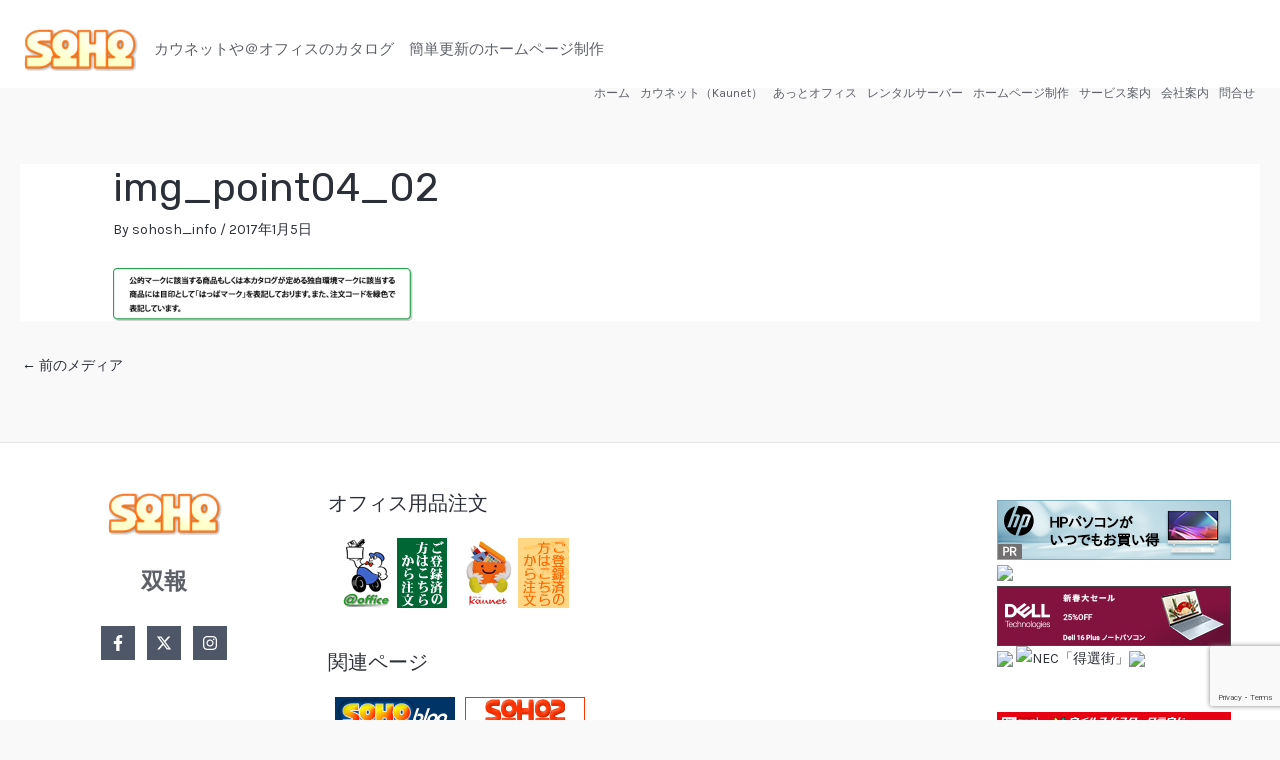

--- FILE ---
content_type: text/html; charset=utf-8
request_url: https://www.google.com/recaptcha/api2/anchor?ar=1&k=6LdxiMcpAAAAAJaHfes6BbXYu1H9VLzddzaKf_o2&co=aHR0cHM6Ly93d3cuc29ob3NoYXJpbmcuY29tOjQ0Mw..&hl=en&v=PoyoqOPhxBO7pBk68S4YbpHZ&size=invisible&anchor-ms=20000&execute-ms=30000&cb=m6dg3kby9tih
body_size: 48456
content:
<!DOCTYPE HTML><html dir="ltr" lang="en"><head><meta http-equiv="Content-Type" content="text/html; charset=UTF-8">
<meta http-equiv="X-UA-Compatible" content="IE=edge">
<title>reCAPTCHA</title>
<style type="text/css">
/* cyrillic-ext */
@font-face {
  font-family: 'Roboto';
  font-style: normal;
  font-weight: 400;
  font-stretch: 100%;
  src: url(//fonts.gstatic.com/s/roboto/v48/KFO7CnqEu92Fr1ME7kSn66aGLdTylUAMa3GUBHMdazTgWw.woff2) format('woff2');
  unicode-range: U+0460-052F, U+1C80-1C8A, U+20B4, U+2DE0-2DFF, U+A640-A69F, U+FE2E-FE2F;
}
/* cyrillic */
@font-face {
  font-family: 'Roboto';
  font-style: normal;
  font-weight: 400;
  font-stretch: 100%;
  src: url(//fonts.gstatic.com/s/roboto/v48/KFO7CnqEu92Fr1ME7kSn66aGLdTylUAMa3iUBHMdazTgWw.woff2) format('woff2');
  unicode-range: U+0301, U+0400-045F, U+0490-0491, U+04B0-04B1, U+2116;
}
/* greek-ext */
@font-face {
  font-family: 'Roboto';
  font-style: normal;
  font-weight: 400;
  font-stretch: 100%;
  src: url(//fonts.gstatic.com/s/roboto/v48/KFO7CnqEu92Fr1ME7kSn66aGLdTylUAMa3CUBHMdazTgWw.woff2) format('woff2');
  unicode-range: U+1F00-1FFF;
}
/* greek */
@font-face {
  font-family: 'Roboto';
  font-style: normal;
  font-weight: 400;
  font-stretch: 100%;
  src: url(//fonts.gstatic.com/s/roboto/v48/KFO7CnqEu92Fr1ME7kSn66aGLdTylUAMa3-UBHMdazTgWw.woff2) format('woff2');
  unicode-range: U+0370-0377, U+037A-037F, U+0384-038A, U+038C, U+038E-03A1, U+03A3-03FF;
}
/* math */
@font-face {
  font-family: 'Roboto';
  font-style: normal;
  font-weight: 400;
  font-stretch: 100%;
  src: url(//fonts.gstatic.com/s/roboto/v48/KFO7CnqEu92Fr1ME7kSn66aGLdTylUAMawCUBHMdazTgWw.woff2) format('woff2');
  unicode-range: U+0302-0303, U+0305, U+0307-0308, U+0310, U+0312, U+0315, U+031A, U+0326-0327, U+032C, U+032F-0330, U+0332-0333, U+0338, U+033A, U+0346, U+034D, U+0391-03A1, U+03A3-03A9, U+03B1-03C9, U+03D1, U+03D5-03D6, U+03F0-03F1, U+03F4-03F5, U+2016-2017, U+2034-2038, U+203C, U+2040, U+2043, U+2047, U+2050, U+2057, U+205F, U+2070-2071, U+2074-208E, U+2090-209C, U+20D0-20DC, U+20E1, U+20E5-20EF, U+2100-2112, U+2114-2115, U+2117-2121, U+2123-214F, U+2190, U+2192, U+2194-21AE, U+21B0-21E5, U+21F1-21F2, U+21F4-2211, U+2213-2214, U+2216-22FF, U+2308-230B, U+2310, U+2319, U+231C-2321, U+2336-237A, U+237C, U+2395, U+239B-23B7, U+23D0, U+23DC-23E1, U+2474-2475, U+25AF, U+25B3, U+25B7, U+25BD, U+25C1, U+25CA, U+25CC, U+25FB, U+266D-266F, U+27C0-27FF, U+2900-2AFF, U+2B0E-2B11, U+2B30-2B4C, U+2BFE, U+3030, U+FF5B, U+FF5D, U+1D400-1D7FF, U+1EE00-1EEFF;
}
/* symbols */
@font-face {
  font-family: 'Roboto';
  font-style: normal;
  font-weight: 400;
  font-stretch: 100%;
  src: url(//fonts.gstatic.com/s/roboto/v48/KFO7CnqEu92Fr1ME7kSn66aGLdTylUAMaxKUBHMdazTgWw.woff2) format('woff2');
  unicode-range: U+0001-000C, U+000E-001F, U+007F-009F, U+20DD-20E0, U+20E2-20E4, U+2150-218F, U+2190, U+2192, U+2194-2199, U+21AF, U+21E6-21F0, U+21F3, U+2218-2219, U+2299, U+22C4-22C6, U+2300-243F, U+2440-244A, U+2460-24FF, U+25A0-27BF, U+2800-28FF, U+2921-2922, U+2981, U+29BF, U+29EB, U+2B00-2BFF, U+4DC0-4DFF, U+FFF9-FFFB, U+10140-1018E, U+10190-1019C, U+101A0, U+101D0-101FD, U+102E0-102FB, U+10E60-10E7E, U+1D2C0-1D2D3, U+1D2E0-1D37F, U+1F000-1F0FF, U+1F100-1F1AD, U+1F1E6-1F1FF, U+1F30D-1F30F, U+1F315, U+1F31C, U+1F31E, U+1F320-1F32C, U+1F336, U+1F378, U+1F37D, U+1F382, U+1F393-1F39F, U+1F3A7-1F3A8, U+1F3AC-1F3AF, U+1F3C2, U+1F3C4-1F3C6, U+1F3CA-1F3CE, U+1F3D4-1F3E0, U+1F3ED, U+1F3F1-1F3F3, U+1F3F5-1F3F7, U+1F408, U+1F415, U+1F41F, U+1F426, U+1F43F, U+1F441-1F442, U+1F444, U+1F446-1F449, U+1F44C-1F44E, U+1F453, U+1F46A, U+1F47D, U+1F4A3, U+1F4B0, U+1F4B3, U+1F4B9, U+1F4BB, U+1F4BF, U+1F4C8-1F4CB, U+1F4D6, U+1F4DA, U+1F4DF, U+1F4E3-1F4E6, U+1F4EA-1F4ED, U+1F4F7, U+1F4F9-1F4FB, U+1F4FD-1F4FE, U+1F503, U+1F507-1F50B, U+1F50D, U+1F512-1F513, U+1F53E-1F54A, U+1F54F-1F5FA, U+1F610, U+1F650-1F67F, U+1F687, U+1F68D, U+1F691, U+1F694, U+1F698, U+1F6AD, U+1F6B2, U+1F6B9-1F6BA, U+1F6BC, U+1F6C6-1F6CF, U+1F6D3-1F6D7, U+1F6E0-1F6EA, U+1F6F0-1F6F3, U+1F6F7-1F6FC, U+1F700-1F7FF, U+1F800-1F80B, U+1F810-1F847, U+1F850-1F859, U+1F860-1F887, U+1F890-1F8AD, U+1F8B0-1F8BB, U+1F8C0-1F8C1, U+1F900-1F90B, U+1F93B, U+1F946, U+1F984, U+1F996, U+1F9E9, U+1FA00-1FA6F, U+1FA70-1FA7C, U+1FA80-1FA89, U+1FA8F-1FAC6, U+1FACE-1FADC, U+1FADF-1FAE9, U+1FAF0-1FAF8, U+1FB00-1FBFF;
}
/* vietnamese */
@font-face {
  font-family: 'Roboto';
  font-style: normal;
  font-weight: 400;
  font-stretch: 100%;
  src: url(//fonts.gstatic.com/s/roboto/v48/KFO7CnqEu92Fr1ME7kSn66aGLdTylUAMa3OUBHMdazTgWw.woff2) format('woff2');
  unicode-range: U+0102-0103, U+0110-0111, U+0128-0129, U+0168-0169, U+01A0-01A1, U+01AF-01B0, U+0300-0301, U+0303-0304, U+0308-0309, U+0323, U+0329, U+1EA0-1EF9, U+20AB;
}
/* latin-ext */
@font-face {
  font-family: 'Roboto';
  font-style: normal;
  font-weight: 400;
  font-stretch: 100%;
  src: url(//fonts.gstatic.com/s/roboto/v48/KFO7CnqEu92Fr1ME7kSn66aGLdTylUAMa3KUBHMdazTgWw.woff2) format('woff2');
  unicode-range: U+0100-02BA, U+02BD-02C5, U+02C7-02CC, U+02CE-02D7, U+02DD-02FF, U+0304, U+0308, U+0329, U+1D00-1DBF, U+1E00-1E9F, U+1EF2-1EFF, U+2020, U+20A0-20AB, U+20AD-20C0, U+2113, U+2C60-2C7F, U+A720-A7FF;
}
/* latin */
@font-face {
  font-family: 'Roboto';
  font-style: normal;
  font-weight: 400;
  font-stretch: 100%;
  src: url(//fonts.gstatic.com/s/roboto/v48/KFO7CnqEu92Fr1ME7kSn66aGLdTylUAMa3yUBHMdazQ.woff2) format('woff2');
  unicode-range: U+0000-00FF, U+0131, U+0152-0153, U+02BB-02BC, U+02C6, U+02DA, U+02DC, U+0304, U+0308, U+0329, U+2000-206F, U+20AC, U+2122, U+2191, U+2193, U+2212, U+2215, U+FEFF, U+FFFD;
}
/* cyrillic-ext */
@font-face {
  font-family: 'Roboto';
  font-style: normal;
  font-weight: 500;
  font-stretch: 100%;
  src: url(//fonts.gstatic.com/s/roboto/v48/KFO7CnqEu92Fr1ME7kSn66aGLdTylUAMa3GUBHMdazTgWw.woff2) format('woff2');
  unicode-range: U+0460-052F, U+1C80-1C8A, U+20B4, U+2DE0-2DFF, U+A640-A69F, U+FE2E-FE2F;
}
/* cyrillic */
@font-face {
  font-family: 'Roboto';
  font-style: normal;
  font-weight: 500;
  font-stretch: 100%;
  src: url(//fonts.gstatic.com/s/roboto/v48/KFO7CnqEu92Fr1ME7kSn66aGLdTylUAMa3iUBHMdazTgWw.woff2) format('woff2');
  unicode-range: U+0301, U+0400-045F, U+0490-0491, U+04B0-04B1, U+2116;
}
/* greek-ext */
@font-face {
  font-family: 'Roboto';
  font-style: normal;
  font-weight: 500;
  font-stretch: 100%;
  src: url(//fonts.gstatic.com/s/roboto/v48/KFO7CnqEu92Fr1ME7kSn66aGLdTylUAMa3CUBHMdazTgWw.woff2) format('woff2');
  unicode-range: U+1F00-1FFF;
}
/* greek */
@font-face {
  font-family: 'Roboto';
  font-style: normal;
  font-weight: 500;
  font-stretch: 100%;
  src: url(//fonts.gstatic.com/s/roboto/v48/KFO7CnqEu92Fr1ME7kSn66aGLdTylUAMa3-UBHMdazTgWw.woff2) format('woff2');
  unicode-range: U+0370-0377, U+037A-037F, U+0384-038A, U+038C, U+038E-03A1, U+03A3-03FF;
}
/* math */
@font-face {
  font-family: 'Roboto';
  font-style: normal;
  font-weight: 500;
  font-stretch: 100%;
  src: url(//fonts.gstatic.com/s/roboto/v48/KFO7CnqEu92Fr1ME7kSn66aGLdTylUAMawCUBHMdazTgWw.woff2) format('woff2');
  unicode-range: U+0302-0303, U+0305, U+0307-0308, U+0310, U+0312, U+0315, U+031A, U+0326-0327, U+032C, U+032F-0330, U+0332-0333, U+0338, U+033A, U+0346, U+034D, U+0391-03A1, U+03A3-03A9, U+03B1-03C9, U+03D1, U+03D5-03D6, U+03F0-03F1, U+03F4-03F5, U+2016-2017, U+2034-2038, U+203C, U+2040, U+2043, U+2047, U+2050, U+2057, U+205F, U+2070-2071, U+2074-208E, U+2090-209C, U+20D0-20DC, U+20E1, U+20E5-20EF, U+2100-2112, U+2114-2115, U+2117-2121, U+2123-214F, U+2190, U+2192, U+2194-21AE, U+21B0-21E5, U+21F1-21F2, U+21F4-2211, U+2213-2214, U+2216-22FF, U+2308-230B, U+2310, U+2319, U+231C-2321, U+2336-237A, U+237C, U+2395, U+239B-23B7, U+23D0, U+23DC-23E1, U+2474-2475, U+25AF, U+25B3, U+25B7, U+25BD, U+25C1, U+25CA, U+25CC, U+25FB, U+266D-266F, U+27C0-27FF, U+2900-2AFF, U+2B0E-2B11, U+2B30-2B4C, U+2BFE, U+3030, U+FF5B, U+FF5D, U+1D400-1D7FF, U+1EE00-1EEFF;
}
/* symbols */
@font-face {
  font-family: 'Roboto';
  font-style: normal;
  font-weight: 500;
  font-stretch: 100%;
  src: url(//fonts.gstatic.com/s/roboto/v48/KFO7CnqEu92Fr1ME7kSn66aGLdTylUAMaxKUBHMdazTgWw.woff2) format('woff2');
  unicode-range: U+0001-000C, U+000E-001F, U+007F-009F, U+20DD-20E0, U+20E2-20E4, U+2150-218F, U+2190, U+2192, U+2194-2199, U+21AF, U+21E6-21F0, U+21F3, U+2218-2219, U+2299, U+22C4-22C6, U+2300-243F, U+2440-244A, U+2460-24FF, U+25A0-27BF, U+2800-28FF, U+2921-2922, U+2981, U+29BF, U+29EB, U+2B00-2BFF, U+4DC0-4DFF, U+FFF9-FFFB, U+10140-1018E, U+10190-1019C, U+101A0, U+101D0-101FD, U+102E0-102FB, U+10E60-10E7E, U+1D2C0-1D2D3, U+1D2E0-1D37F, U+1F000-1F0FF, U+1F100-1F1AD, U+1F1E6-1F1FF, U+1F30D-1F30F, U+1F315, U+1F31C, U+1F31E, U+1F320-1F32C, U+1F336, U+1F378, U+1F37D, U+1F382, U+1F393-1F39F, U+1F3A7-1F3A8, U+1F3AC-1F3AF, U+1F3C2, U+1F3C4-1F3C6, U+1F3CA-1F3CE, U+1F3D4-1F3E0, U+1F3ED, U+1F3F1-1F3F3, U+1F3F5-1F3F7, U+1F408, U+1F415, U+1F41F, U+1F426, U+1F43F, U+1F441-1F442, U+1F444, U+1F446-1F449, U+1F44C-1F44E, U+1F453, U+1F46A, U+1F47D, U+1F4A3, U+1F4B0, U+1F4B3, U+1F4B9, U+1F4BB, U+1F4BF, U+1F4C8-1F4CB, U+1F4D6, U+1F4DA, U+1F4DF, U+1F4E3-1F4E6, U+1F4EA-1F4ED, U+1F4F7, U+1F4F9-1F4FB, U+1F4FD-1F4FE, U+1F503, U+1F507-1F50B, U+1F50D, U+1F512-1F513, U+1F53E-1F54A, U+1F54F-1F5FA, U+1F610, U+1F650-1F67F, U+1F687, U+1F68D, U+1F691, U+1F694, U+1F698, U+1F6AD, U+1F6B2, U+1F6B9-1F6BA, U+1F6BC, U+1F6C6-1F6CF, U+1F6D3-1F6D7, U+1F6E0-1F6EA, U+1F6F0-1F6F3, U+1F6F7-1F6FC, U+1F700-1F7FF, U+1F800-1F80B, U+1F810-1F847, U+1F850-1F859, U+1F860-1F887, U+1F890-1F8AD, U+1F8B0-1F8BB, U+1F8C0-1F8C1, U+1F900-1F90B, U+1F93B, U+1F946, U+1F984, U+1F996, U+1F9E9, U+1FA00-1FA6F, U+1FA70-1FA7C, U+1FA80-1FA89, U+1FA8F-1FAC6, U+1FACE-1FADC, U+1FADF-1FAE9, U+1FAF0-1FAF8, U+1FB00-1FBFF;
}
/* vietnamese */
@font-face {
  font-family: 'Roboto';
  font-style: normal;
  font-weight: 500;
  font-stretch: 100%;
  src: url(//fonts.gstatic.com/s/roboto/v48/KFO7CnqEu92Fr1ME7kSn66aGLdTylUAMa3OUBHMdazTgWw.woff2) format('woff2');
  unicode-range: U+0102-0103, U+0110-0111, U+0128-0129, U+0168-0169, U+01A0-01A1, U+01AF-01B0, U+0300-0301, U+0303-0304, U+0308-0309, U+0323, U+0329, U+1EA0-1EF9, U+20AB;
}
/* latin-ext */
@font-face {
  font-family: 'Roboto';
  font-style: normal;
  font-weight: 500;
  font-stretch: 100%;
  src: url(//fonts.gstatic.com/s/roboto/v48/KFO7CnqEu92Fr1ME7kSn66aGLdTylUAMa3KUBHMdazTgWw.woff2) format('woff2');
  unicode-range: U+0100-02BA, U+02BD-02C5, U+02C7-02CC, U+02CE-02D7, U+02DD-02FF, U+0304, U+0308, U+0329, U+1D00-1DBF, U+1E00-1E9F, U+1EF2-1EFF, U+2020, U+20A0-20AB, U+20AD-20C0, U+2113, U+2C60-2C7F, U+A720-A7FF;
}
/* latin */
@font-face {
  font-family: 'Roboto';
  font-style: normal;
  font-weight: 500;
  font-stretch: 100%;
  src: url(//fonts.gstatic.com/s/roboto/v48/KFO7CnqEu92Fr1ME7kSn66aGLdTylUAMa3yUBHMdazQ.woff2) format('woff2');
  unicode-range: U+0000-00FF, U+0131, U+0152-0153, U+02BB-02BC, U+02C6, U+02DA, U+02DC, U+0304, U+0308, U+0329, U+2000-206F, U+20AC, U+2122, U+2191, U+2193, U+2212, U+2215, U+FEFF, U+FFFD;
}
/* cyrillic-ext */
@font-face {
  font-family: 'Roboto';
  font-style: normal;
  font-weight: 900;
  font-stretch: 100%;
  src: url(//fonts.gstatic.com/s/roboto/v48/KFO7CnqEu92Fr1ME7kSn66aGLdTylUAMa3GUBHMdazTgWw.woff2) format('woff2');
  unicode-range: U+0460-052F, U+1C80-1C8A, U+20B4, U+2DE0-2DFF, U+A640-A69F, U+FE2E-FE2F;
}
/* cyrillic */
@font-face {
  font-family: 'Roboto';
  font-style: normal;
  font-weight: 900;
  font-stretch: 100%;
  src: url(//fonts.gstatic.com/s/roboto/v48/KFO7CnqEu92Fr1ME7kSn66aGLdTylUAMa3iUBHMdazTgWw.woff2) format('woff2');
  unicode-range: U+0301, U+0400-045F, U+0490-0491, U+04B0-04B1, U+2116;
}
/* greek-ext */
@font-face {
  font-family: 'Roboto';
  font-style: normal;
  font-weight: 900;
  font-stretch: 100%;
  src: url(//fonts.gstatic.com/s/roboto/v48/KFO7CnqEu92Fr1ME7kSn66aGLdTylUAMa3CUBHMdazTgWw.woff2) format('woff2');
  unicode-range: U+1F00-1FFF;
}
/* greek */
@font-face {
  font-family: 'Roboto';
  font-style: normal;
  font-weight: 900;
  font-stretch: 100%;
  src: url(//fonts.gstatic.com/s/roboto/v48/KFO7CnqEu92Fr1ME7kSn66aGLdTylUAMa3-UBHMdazTgWw.woff2) format('woff2');
  unicode-range: U+0370-0377, U+037A-037F, U+0384-038A, U+038C, U+038E-03A1, U+03A3-03FF;
}
/* math */
@font-face {
  font-family: 'Roboto';
  font-style: normal;
  font-weight: 900;
  font-stretch: 100%;
  src: url(//fonts.gstatic.com/s/roboto/v48/KFO7CnqEu92Fr1ME7kSn66aGLdTylUAMawCUBHMdazTgWw.woff2) format('woff2');
  unicode-range: U+0302-0303, U+0305, U+0307-0308, U+0310, U+0312, U+0315, U+031A, U+0326-0327, U+032C, U+032F-0330, U+0332-0333, U+0338, U+033A, U+0346, U+034D, U+0391-03A1, U+03A3-03A9, U+03B1-03C9, U+03D1, U+03D5-03D6, U+03F0-03F1, U+03F4-03F5, U+2016-2017, U+2034-2038, U+203C, U+2040, U+2043, U+2047, U+2050, U+2057, U+205F, U+2070-2071, U+2074-208E, U+2090-209C, U+20D0-20DC, U+20E1, U+20E5-20EF, U+2100-2112, U+2114-2115, U+2117-2121, U+2123-214F, U+2190, U+2192, U+2194-21AE, U+21B0-21E5, U+21F1-21F2, U+21F4-2211, U+2213-2214, U+2216-22FF, U+2308-230B, U+2310, U+2319, U+231C-2321, U+2336-237A, U+237C, U+2395, U+239B-23B7, U+23D0, U+23DC-23E1, U+2474-2475, U+25AF, U+25B3, U+25B7, U+25BD, U+25C1, U+25CA, U+25CC, U+25FB, U+266D-266F, U+27C0-27FF, U+2900-2AFF, U+2B0E-2B11, U+2B30-2B4C, U+2BFE, U+3030, U+FF5B, U+FF5D, U+1D400-1D7FF, U+1EE00-1EEFF;
}
/* symbols */
@font-face {
  font-family: 'Roboto';
  font-style: normal;
  font-weight: 900;
  font-stretch: 100%;
  src: url(//fonts.gstatic.com/s/roboto/v48/KFO7CnqEu92Fr1ME7kSn66aGLdTylUAMaxKUBHMdazTgWw.woff2) format('woff2');
  unicode-range: U+0001-000C, U+000E-001F, U+007F-009F, U+20DD-20E0, U+20E2-20E4, U+2150-218F, U+2190, U+2192, U+2194-2199, U+21AF, U+21E6-21F0, U+21F3, U+2218-2219, U+2299, U+22C4-22C6, U+2300-243F, U+2440-244A, U+2460-24FF, U+25A0-27BF, U+2800-28FF, U+2921-2922, U+2981, U+29BF, U+29EB, U+2B00-2BFF, U+4DC0-4DFF, U+FFF9-FFFB, U+10140-1018E, U+10190-1019C, U+101A0, U+101D0-101FD, U+102E0-102FB, U+10E60-10E7E, U+1D2C0-1D2D3, U+1D2E0-1D37F, U+1F000-1F0FF, U+1F100-1F1AD, U+1F1E6-1F1FF, U+1F30D-1F30F, U+1F315, U+1F31C, U+1F31E, U+1F320-1F32C, U+1F336, U+1F378, U+1F37D, U+1F382, U+1F393-1F39F, U+1F3A7-1F3A8, U+1F3AC-1F3AF, U+1F3C2, U+1F3C4-1F3C6, U+1F3CA-1F3CE, U+1F3D4-1F3E0, U+1F3ED, U+1F3F1-1F3F3, U+1F3F5-1F3F7, U+1F408, U+1F415, U+1F41F, U+1F426, U+1F43F, U+1F441-1F442, U+1F444, U+1F446-1F449, U+1F44C-1F44E, U+1F453, U+1F46A, U+1F47D, U+1F4A3, U+1F4B0, U+1F4B3, U+1F4B9, U+1F4BB, U+1F4BF, U+1F4C8-1F4CB, U+1F4D6, U+1F4DA, U+1F4DF, U+1F4E3-1F4E6, U+1F4EA-1F4ED, U+1F4F7, U+1F4F9-1F4FB, U+1F4FD-1F4FE, U+1F503, U+1F507-1F50B, U+1F50D, U+1F512-1F513, U+1F53E-1F54A, U+1F54F-1F5FA, U+1F610, U+1F650-1F67F, U+1F687, U+1F68D, U+1F691, U+1F694, U+1F698, U+1F6AD, U+1F6B2, U+1F6B9-1F6BA, U+1F6BC, U+1F6C6-1F6CF, U+1F6D3-1F6D7, U+1F6E0-1F6EA, U+1F6F0-1F6F3, U+1F6F7-1F6FC, U+1F700-1F7FF, U+1F800-1F80B, U+1F810-1F847, U+1F850-1F859, U+1F860-1F887, U+1F890-1F8AD, U+1F8B0-1F8BB, U+1F8C0-1F8C1, U+1F900-1F90B, U+1F93B, U+1F946, U+1F984, U+1F996, U+1F9E9, U+1FA00-1FA6F, U+1FA70-1FA7C, U+1FA80-1FA89, U+1FA8F-1FAC6, U+1FACE-1FADC, U+1FADF-1FAE9, U+1FAF0-1FAF8, U+1FB00-1FBFF;
}
/* vietnamese */
@font-face {
  font-family: 'Roboto';
  font-style: normal;
  font-weight: 900;
  font-stretch: 100%;
  src: url(//fonts.gstatic.com/s/roboto/v48/KFO7CnqEu92Fr1ME7kSn66aGLdTylUAMa3OUBHMdazTgWw.woff2) format('woff2');
  unicode-range: U+0102-0103, U+0110-0111, U+0128-0129, U+0168-0169, U+01A0-01A1, U+01AF-01B0, U+0300-0301, U+0303-0304, U+0308-0309, U+0323, U+0329, U+1EA0-1EF9, U+20AB;
}
/* latin-ext */
@font-face {
  font-family: 'Roboto';
  font-style: normal;
  font-weight: 900;
  font-stretch: 100%;
  src: url(//fonts.gstatic.com/s/roboto/v48/KFO7CnqEu92Fr1ME7kSn66aGLdTylUAMa3KUBHMdazTgWw.woff2) format('woff2');
  unicode-range: U+0100-02BA, U+02BD-02C5, U+02C7-02CC, U+02CE-02D7, U+02DD-02FF, U+0304, U+0308, U+0329, U+1D00-1DBF, U+1E00-1E9F, U+1EF2-1EFF, U+2020, U+20A0-20AB, U+20AD-20C0, U+2113, U+2C60-2C7F, U+A720-A7FF;
}
/* latin */
@font-face {
  font-family: 'Roboto';
  font-style: normal;
  font-weight: 900;
  font-stretch: 100%;
  src: url(//fonts.gstatic.com/s/roboto/v48/KFO7CnqEu92Fr1ME7kSn66aGLdTylUAMa3yUBHMdazQ.woff2) format('woff2');
  unicode-range: U+0000-00FF, U+0131, U+0152-0153, U+02BB-02BC, U+02C6, U+02DA, U+02DC, U+0304, U+0308, U+0329, U+2000-206F, U+20AC, U+2122, U+2191, U+2193, U+2212, U+2215, U+FEFF, U+FFFD;
}

</style>
<link rel="stylesheet" type="text/css" href="https://www.gstatic.com/recaptcha/releases/PoyoqOPhxBO7pBk68S4YbpHZ/styles__ltr.css">
<script nonce="9G9xmN3ymHK7g8uIEdT5iQ" type="text/javascript">window['__recaptcha_api'] = 'https://www.google.com/recaptcha/api2/';</script>
<script type="text/javascript" src="https://www.gstatic.com/recaptcha/releases/PoyoqOPhxBO7pBk68S4YbpHZ/recaptcha__en.js" nonce="9G9xmN3ymHK7g8uIEdT5iQ">
      
    </script></head>
<body><div id="rc-anchor-alert" class="rc-anchor-alert"></div>
<input type="hidden" id="recaptcha-token" value="[base64]">
<script type="text/javascript" nonce="9G9xmN3ymHK7g8uIEdT5iQ">
      recaptcha.anchor.Main.init("[\x22ainput\x22,[\x22bgdata\x22,\x22\x22,\[base64]/[base64]/UltIKytdPWE6KGE8MjA0OD9SW0grK109YT4+NnwxOTI6KChhJjY0NTEyKT09NTUyOTYmJnErMTxoLmxlbmd0aCYmKGguY2hhckNvZGVBdChxKzEpJjY0NTEyKT09NTYzMjA/[base64]/MjU1OlI/[base64]/[base64]/[base64]/[base64]/[base64]/[base64]/[base64]/[base64]/[base64]/[base64]\x22,\[base64]\\u003d\\u003d\x22,\x22w6HCkmvDgMOpe8K5wqVxwo/Dn8KfwrMNwp/Cn8KCw6hAw5hOwojDiMOQw47CpyLDlxjCv8OmfQfCksKdBMOMwr/ColjDvsKsw5JdSsKiw7EZKcO9a8KrwrEsM8KAw6XDlcOuVDvCnG/DsXoIwrUAXX9+JRLDjWPCs8OMPz9Bw4U4wo17w4vDn8Kkw5k4LMKYw7pIwroHwrnChQHDu33CisKcw6XDv2/CkMOawp7CgS3ChsOjQcKoLw7CkA7CkVfDkMOMNFRKwq/DqcO6w5toSANnwqfDq3fDu8KtZTTCgcOyw7DCtsKgwqXCnsKrwpAWwrvCrHjCmD3CrX3Do8K+OBjDjMK9CsOVdMOgG2h7w4LCnU7DpBMBw7LCnMOmwpV2CcK8LxVbHMK8w70gwqfClsOoJsKXcTJrwr/Du1DDiko4IinDjMOIwpphw4BcworCkmnCucOUccOSwq4GJsOnDMKIw4TDpWEwEMODQ0jCtBHDpTseXMOiw5jDsn8iUcKewr9AIsOmXBjCmcKQIsKndcOeCyjCq8O5C8OsFlcQaGDDjMKML8K9woNpA1hSw5UNfMK3w7/DpcOODMKdwqZ7aU/DonvCs0tdDMKkMcOdw6zDrjvDpsKwEcOACEnCrcODCWc+eDDCoD/CisOgw5HDgzbDl3xhw4x6RTI9AlZCacK7wovDkA/CgjbDjsOGw6c6wqpvwp4MZcK7YcOLw59/DQ45fF7DilQFbsOtwoxDwr/CnsONSsKdwqfCmcORwoPCrsO1PsKJwqBQTMOJwqPCtMOwwrDDisONw6s2KsKqbsOEw7PDi8KPw5l6wrjDgMO7dxQ8EyZYw7Z/dnwNw7ggw6cUS0zCjMKzw7JKwrVBSjbCnMOAQzHCgwIKworClMK7fSPDszoAwpLDgcK5w4zDn8Kcwo8Cwr9DBkQqA8Omw7vDnj7Cj2N/dzPDqsONVMOCwr7Dq8KUw7TCqMKKw4jCiQBhwqtGD8K4YMOEw5fCoHAFwq8FTMK0J8O9w5HDmMOawrlNJ8KHwrE/PcKuezNEw4DCnMOZwpHDmiwDV1tPd8K2wozDrRJCw7MoU8O2wqthaMKxw7nDj3ZWwok+wqxjwo4CwrvCtE/CrMKqHgvCg2vDq8ORHm7CvMK+WTfCusOidHoWw5/CumrDocOedcKmXx/CscKJw7/DvsKRwoLDpFQiWWZSZMKWCFl3wqt9csOJwp1/J3p1w5vCqRQPOTBTw7LDnsO/OMOGw7VGw5Zcw4ExwprDpm5pGB5LKg1eHmfClsOXWyMAI0zDrGXDrAXDjsOpLUNAHU43a8KlwoHDnFZ2EgA8w6jCrsO+MsO4w74UYsOvB0YdBEHCvMKuLRzClTdDc8K4w7fCrMK8DsKOOcOdMQ3Do8OYwofDlB/DmnptcMKZwrvDvcOgw75Zw4g4w6HCnkHDrjZtCsO8wofCjcKGJQRheMKNw5xNwqTDh0XCv8KpcG0Mw5o2w687ZsKody8tScOlVcOMw5PCvjlBwptiwo/DuXkXwqYpw4vDsMKzdsKkw5vDhi1Ow49NGx4qw5vDl8Kiw77Dj8KbQUjDgE7Cu8K6TBwcI3nDpsKyG8KGdxVAYy8cLFfCo8O+GXsgIndPwozDujzDksKgw7x4w4rDr2wBwrU9wqBUAXXDh8OZIcOMwqTCsMObf8OLUMOpIQg3Ix1ONh58wpzCnUDCsHYjCD/CpMK7YVHDt8KJRkLCpjoPS8KmYw3DqcKnwoLDixIKY8K0RMOFwrs5wpHDv8OcajcVwrnCvsOGwrA3NSrCu8Kgw7xmw6fCpcORAsOgXSBmwqbCpsOJw5AlwofChGPDrSQ/Q8KAwpITN04KR8KFccORwonDn8Kcw77DncKJw4VkwrfCgMOUPsOnLcOrYgbCmsOZwoVOwrsXwo9DdTXCiwHCnAxOE8OpO1TDgMKhB8KXWkbCnMO6G8OfCGPCusOUTTbDhCfDmMOaPMKZFhbDmMK4SmMKQC5MT8OuPzpKw5JkbcKRw5Ztw6rCsFU/worCosKgw7DDscKiPsKgbQgXYQ8vaXzDlsKlJxhmV8K9K1LCssKXwqXDiG0dw7zCtMO3RzVcwoMfKsKZYMKaQDvCtMKbwrpuNUbDgsO6EsK+w5M2wqDDmxDCi0fDlhgNw6wewqzDksKswpIRKFrDlsOCwqvDoyp1w67Dg8KoXsKAw7LDoE/DrsOuw4nDsMKwwqrDssKDwpDCllrCj8O3w4NRO2FTwqfDpMO6w5bDpBsbPDLCpUtdQMK+DcOUw5nCi8KPwrV3w7huAcKLZXDCmyTDqkbCs8KMO8K3w4ZhK8Ohe8OuwqXDr8OZGMOTGcOyw7bCoRgADsKvXR/[base64]/Ck0PDsCjCsktdw4F+Tz00HsKXasKADTVhJjF1DMOFwp/Dsw3DosOiw6LDsUjCicKawpkWAVDCn8KWIcKDSUJ0w7xXwo/Ct8KkwoDCgMKhw5VrfsO+wqFvT8OuF0xFQ0rCkVnCoRbDg8KHwqzCg8Kvwq/CoCV4HsOYay3DqcKRwpN5HWjDr2bDkXbDkMKvwqLDj8OYw7FlGWnCvB3CtGpfIMKfwoPDuS3Ci0bCv096NMOWwpgWeB5ZOcKewokyw43CisO2w7dbwpTDrwMXwo7CrDbCvcKHwot6SGnCmADDrlPChBLDiMOYwpB9wqnCpkRXNsO+cw/Dhj1jPS/ClxXDl8OBw4vCm8KSwrzDjAfCul06YsOKwqfCocONSMKsw5Z9worDiMK7wqd7woY8w5J+EsOJwq97fMOxwr8yw7BMXcKFw5FFw6LDunlxwoLDo8KpXXjCq2I9aADCtMKzaMOXwp3DrsOkwo9VXGnDgMOXwp/Cp8KTeMK7cFXCtWxAwrtiw4vCj8Kpwq/CksKzccKVw4tawrglwqjCoMO7ZVszHHRGwpB3wocHwrfChsKMw4jDljHDoGvDpcK2KQXCmcKgHsOLXcKwZ8KgQwvDoMKdwr8vwonDmnZLCXjCucKQw5UFa8KxVkjCtSTDoVQIwr9XEXMWwq4cWcOkInjCvhPChcOGw7dTwpVlw4nDvlfCqMKlw6B/[base64]/DmcOhZWjDk8OIwo9+wr18GnFBNcOKZwRPwpTCg8OGExA2XiN+H8KzF8OUNDPDtxotU8OhIcOlTnMCw47Dh8KYV8Oiw4hndGDCuDpYfX/Cu8OOwr/Djn7DgAfDoBzCkMKsSk5vQMOSFhF/[base64]/[base64]/[base64]/wq7ClEsmDGrCr8O8YcKrwoxEQ17Cu8KdwpPDkyA1fDzCvMOGHMKhwrDClwliwpVYwpzCmMOEdcKiw4XCjAPCjh1Fwq3Cmzhjw4rDkMKLwoLDkMKtH8O3w4HCnFbCghfCiTQgwp7DtTDCgsK8JFQ6YsOVw5jDoQJtYRHDgcK/[base64]/CtQXCvBd3T1PChX7Cgj7CjMOEGVXDlcKnw6bCoFpew6Nkw4bCkT/CsMKKOsOIw5jDr8OlwqfCrzphw7zCuVlww4PCmMO/wonCmR5EwpbChUrCicKkAMKPwpnCmG8VwrV6e1TCoMKAwqMJwqZhQk5/w67DkF0uwpVSwrDDgRkHPCpjw5tYwrXCjHNSw51Lw6/[base64]/Cv0DCsHnDp1TDizHCvMOawqpYU8OgUmEUGMKuUsK6NgJfKCrCtDfDosOSw6nDrzQLw6MecVIGw7EHwrZWwoDChEfCmUpBw7AAQjPCpsKWw4HCh8OnFloLZ8K0QUo0wpQ1WcOKCMKuZsO5wqwmw4DDgcKhwohGw4taGcKAw4zChSbDnSh2w5PCvcOKA8KpwqlWB37Cjj/[base64]/[base64]/CuzYte8KNRsKiWMK2MsOFR3zCiFLCrkbDg8KmfcO2OcK5w6l4LsKMccOuwpshwowaM18IasOBKG3CkMKYwpvCucKjw4LChcK2HMKOZsKRLcOlEsKRwr1Gw43DiRjDr3QqeF/CqcOVUU3DinEcYlPCkXQjwpNPV8KhYxPDvnVfw6Iwwo7CnELDucOxwrIlw6xww6RefwrDusKVwpsYQRtWwqTCq2vCrcOHCsK2ecKkw4zDkyBUI1A6cCvDlXrCmCXCs0LDv1w1UQ8+asK3Aj3CgT3Clm3DvMK3w5LDq8OmM8O7wpQXGsOoHcOZwo/CqmzCikJJMMObwqMkPSZHBllRDsKaXjfDosOpwodhw5JvwpFpHQTDvQvCj8O9w5LClVQyw5PCjnpVw47Dk17Dp1Y5dRvDgcKTw7DCncK4wrtYw5/DrhTDjcOKwq/[base64]/DlsOKw7Rdw7rCjcONwrLDnMK3Klt3w6VPLMOWwpXDtBfDo8Ocw4ZnwoZrOcO2FsOcTEfDv8KFwr/[base64]/YC/CusK3wpbDm8OTw47DtcOrdsKzGsORw6DCoCjCr8Kcw5QPbxFXw53DhsOkXMKKIMOLKMOswq4ZLx0BBw4fRUDDu1XDpQ/CpsKGw6/CqGjDhsO0dMKAd8K3GBAYwr5WOgw2wqwQw67DkMOSwr0pUV/DgcO6wrHCtGrCtMOOwp5sO8ObwolWL8O6SwfDvAVawqVUYmLDgn3CkQzCu8KubMKrES3DqcOxwrHCjVNYw4jDjsODw4PCt8KkBMKhAH9rOcKdw5ddAQnCm1rCqFzDs8OFJF02wrQWXBF7c8O5wojCrMOQL0/[base64]/ClGwjQ34Gw4EMw5bCqsKbw7g4VsOTw5HCtF3CjjDDrnXDh8Ksw4VGw7fDncKRZ8OvNMKMwpopwogFGi3Do8O4wrnDmcKrFn/[base64]/CoMKJRsOrw4LDui56P2fCu8OQe8K6w4HDkh7CpsODw7jCr8O2TntvSMOEw4wjwqbCq8OxwoPCrW/CjcKOwqA2KcOVwr1iQ8K8wq1QcsK0H8OYwoVdMsKwZMKfwqTDgCYdw6kEw542wqwEPMOaw75aw7o+w7dXwqnCqsOQwqJfNUfDhcKVw7QoSMKywpg+wqQ7w4XCi2XCmTxVwqfDpcOQw4U/w5scM8KeacKiw5fCi1XCiUTDsijDo8OtcMKsY8K5I8O1bcOOw64IworCt8KlwrXCk8Ogw7fCrcOITDt2w4RxNcOYOBvDoMKEfW/Ds1wHdcKISMKvK8O3wp5ewplSwplHw5hIC0QPfy3DsFs1woLDucKKezXDiSjDlMOZwrRGwq3DhF3CtcO5TsOEHixUGcOtW8O2KzfCrHTCtnNLZsKjw6PDlsKUw4nClw7DrcO9w63DpF/CvydMw7p0w6MXwr5yw4HDo8K6w4PDo8OFwpE+biwgDVzCs8OowqYteMKUUkcXw7l/w5fDmMKtwoMiw5cHwofDl8KgwoHCh8OVw714Bg7DrmDCjjEOw5g9w45qw6XDvGYRw65cRcKgDsOtwpzCoVEPY8KlJ8K2wrRLw6xuw5A6w47DnlsEwo1vDTpEL8K0ZcOFwrPDun4RaMOHOGheN2RJTEE6w6PCrMKyw7dVw7BuaTQ3acKMw7I7w6Euw5/CvyFGwq/[base64]/Do8KGScKew6howp/Cs8OTwoRbw5DCkMKBUcODw6AsUcOOfiBCwqDCgMK/woN1GnzDlETCtQo7Ywdsw6vCmcOuwqPClMKobcKjw7DDuG0EHcKMwrBmwoLCjcOwBCvCrsKVw57CijYjw4/CuRZ0woEaesO7w4AcWcOjcMKLccOLAMOgwpzDgD/CscK0WW4YYW3DsMOhEcKUOmYoWj8Nw4xKwp5uccOIw6Q/akhQP8OLY8KMw53Dvg3CusODwqDCkyPDmDfDgsKzDsO+wp5jZMKBG8KWTQ3Dh8Ogwq/Dp395wo7Dj8KhcTHDucKewqbDjwrCmcKIO3Yvw4lmfsOywpw6w5PDjAnDjjAEJsO7wqo/H8KTeQzCjB1WwrnCncOEfsKUwrHCggnDjcOTMmnChC/DtMKkGsOIfMK6worDj8O9fMOsw63Cl8Oyw6bDmwTDh8OSIXdVdGTCr2JTwoBMw6QCw4HChiYNFcK9VcONIcOLwo8kfcOjwp/CnMKJOEXDpcO1wrZFdsOFdmRlwqA2AsKYah4GSHMyw7wtbzxER8OjUMO2RcORwqrDu8O7w5p9w4E7V8O3wqh4bnIewr/DtC0HPcOZYkUqwp7DgcKQw5pJw73CrMKPesORw4TDqEvCicONbsOrw5HDl2TCmynCncOZwp0swozDl0PCjMO6aMOCJGLDlMOxC8KUA8OAw6FTw6xow58WeDrCr1TCpHbClMOoL3BqFTzCvWovwocnYALCksOlWx4SG8KZw4JOwqzCvm/[base64]/DjXHCngw3w6wcOTHCjDDDm8Krw4NNKy3DjcKhNzkuwqbDl8KqwpnDsQptVsKAwox/w5QAMcOie8OPS8KVwqYJKMOuA8KzCcOUwp7CkcKNbTEOeBx4LAlYwr1gwqzDsMK3eMOWYQ7DhsKbS10jVMOxDsOPw5PCisKpZhJew6XCrCnDp1vCvcO8wqjDpgMBw40LKxzCuT/[base64]/[base64]/Cr0dQbEPCi8OLB8KVGG/DocO0AsOyNFvDgcOIAMKOPCDDhcK5FMKHw7Mzw4BDwrjCtMKyCsK7w4o+w6JVaEnCq8OwaMKIwpPCtMOWw5xVw4zCjsO5fEQKwoXDtsO0wphIworDkcKFw741wp/[base64]/DGvClcKWwq7Cg8O9wptMw6cqw4bCksOAw7VOSR/CsmfCplhfTAvDsMKmJsK+JWdfw4TDqhgRbyzCtsKewp5GYsO5NRl+IRt/[base64]/CjGEge8OKZMOvwqZcJXrDmlBRw45cwqnChAJDwpzCoBXDl3shRwPDoTrCjid7w5pzUsKyNMK/GkvDucKWwozCnMKCwoTDtsOSH8Ord8OiwoJswr3DisKZwqo3wojDqcOTLkPCrVMbworDiAPDrlfDl8KZwr0RwoLChEbCrF1IB8Omw5vCiMOwJ13Ci8Odwp9Nw43CgDjDmsKHYsOLw7fDh8Kuw4p0OcOVKMOOw7/DuhHCgMOHwozCkWbDpDADX8OnHcKSQcOjw5EawqvDsS0VS8ObwpjCgQoFCcOUw5fDgMOwO8OAw6bCnMOzwoBVXiUOwrYWLcK1w6LDkjIpwp3DvGDCnzvDvsKfw60fNMK2wrJqBk1Bw4/DhFtjF0EIWMKvccOYdyLCpF/ClFJ8KTUKw6zCiFobB8OfC8KvSCLDj0x7GMKMwqkMcMOhw79eRMK2wrDCjVlQVGtZQS1cN8Ofw4/DsMKkG8K5woxOwpzCun7Ck3VKw7/[base64]/[base64]/CthzDvsKBwro7HsOOw60TFsO7w4Viwo5hD8KoV2vDvUPCk8KyHitKw6YKH3PCuQszw5/Cm8KTb8ONZ8K2EcKXw6/[base64]/[base64]/DtRjDiMO0ACx6w5dSOwrDvMK8w4xEw5o7YMK1w6MHwo3DhMOjw4QQbW5TfS/[base64]/[base64]/DjsKdI8O1acOHwrXDl8OKwqJ+UFQMw4zCsU5pTUrChcOGHT9VwpHDjcKcwpQDR8ONHWRbM8KdBsOawoHCr8KoRMKkw57DrcKVQcKTFMOUbRVEw7RJaycRZ8OMJ0RIcwLChsKPw7sNf2l1P8Knw6vCgS0Kdh9fWcKJw57Cm8OKwrbDmsKuEMO/w4HDm8KTSXnCn8OHw7vCmsK1woVLfcOdwpLCoW/[base64]/w6oAw5bDsMO/XSXDjMK2w6oKMWXCg8OeMsObNlrCi1TDscOcZyFmXcKQNsKBGWorYcOdUcOrSMOyB8O+CBIJJhgcAMO7XB4zWGXDmEA6wppqDAFRHcOWQ2fCjXRcw74ow5dhaUVmw4HChMOxRW5yw4hjw5Vow6/DkTjDpU3DrcKCYhzCvGTCkcO6f8Kaw4sEUMKMGzvDuMOBw5rDumvDi3XDtUpJwqHDkWvDksOJR8O7AjolMV/Cr8Odwp5fwqlkw41owo/DmsK5Q8Oxa8KEw7EhKAZ2CMOwbXFrwo8/ThMPwrkkw7FIFDhDOwhqw6bCpC7CmSvDlcOPw6xjw7fDnQ/CmcK/YUDCpmJ7wrDDvSI+PW7CmDYTwrvCpXNjw5TDpsKqw6HCoFzCm3bDmF9xeUctw5vDumUGw5/ChsK8wqbDmF99wqobOlbChTFpw6TDrsK3dHLCl8Kqb1DCpAjCrsKrw6HCnMKuw7HDp8OoTTPDm8KmHnYaMMKZwrrDgRsRQCkWacKTMcOkX3vDjFzCncOXOQnDi8K0d8OaYsKJwppEKcO9a8OpGGJ8CcKAwrBRS0nDvsO6T8OHFMObDWjDgsO0w7/CocOBbnbDqyltw5spw63DhMKww6lNwr5/w4fClcOKw6Eqw6YBw5k7w6LCicKkwpTDm0jCq8OXLxvDjjrCvCLDiA7CvMOjFMOKMcONw7rCtMKxRzvCl8OkwroRNHzCl8ObesKQNcO/U8OyYmzCogrDvwvCqHJODlMzRFQYw7csw5vCjyXDg8KNdjAuFQ/ChMKHw7opwoRAUxnDu8KuwoXDvcOww4vCqRLDpcO7w40vwpXDpsKIw5w1CWDCmMORScKHPMKgb8K8EsKxKcKmfBxGaBnCjGTCn8OhUzjCrcKMw57CocOBw7fCkRzCqQY6w6XCn2UnQg3Di34cw4PCuGHDszAJehTDpjFnLcKQw743KnbCusOkMMOew4fClsKqwp/Cm8OAwoYxw5pewp3Ctwp1O1kFf8KiwqkXwohkwqV2w7PCgsOyI8OZI8OSCwdfT3EdwoZdKsKxCsKYUsOaw4AKw5wuw4DDqBJVSMO9w7rDhcOEwocLwqjCsA7DiMOZX8KZKXQNWH/Cm8Otw53DlsKkwovCqznDgHcUwpkHe8OgwrTDpC3CiMK6QMK8cj/DpsOdemBYwrDDtcKhW23ChhAiwqvCj1c6CCxTMXtMwrhJfjZGw5fCnidPbUbDsFrCt8OnwpVBw6vCisOHA8OFwocwwr7CshlEwrvDhQHCuR5kw6FEw4lVbcKESsOMfcKxwohiw57CiAVgwozDhTVhw4MVw7ltJMOOw4IjIsKjLMOzwrlhKcKAZUDCuB/CgcKAw5lmGcOlwoPDlV7Dq8KRdcOdBcKAwrsuIAZSwrVCwqPCqsOAwqVNw6h4HDMBKTjCrMK2SsKlw5zCtMKTw5FawqcXJsK+NVvCssKRw6/[base64]/wr48wpTChsOmd0hvF8KOG8KtP13DnSvDr8KgwoICwodJwrbCoWx5aHHCmcO3wpfDuMKfw7vCticyGRs9w4spw6rCu2hZNlfCv1HDvMOaw6LDsD7CjcOpCHnCicKiS0jDgsO4w5VYc8OSw77DgmnDlMOXCcKkacO/wprDiXbCs8KNecOTw7TDjSRQw5IIQ8ObwpTDh0MSwoU0wojCiEHCqgBOw4HCkm3Djig0PMKWJzvCoX1fK8KnTShlKMKhS8KWFxHDljbDhsOcQ0p5w51YwrM3FcK7w4/CiMKwV3XClsOdwrcxw6Fzw51jBDrDtsKkw79Dw6TDoQfCjWDCmsKqZMO7ai85AhdPw7rCoDd1w7/[base64]/Z8OFXcK3IMKMw6kyRMK4AsKrCcKtFkPCmyvCrWDDp8O+BTXCnsKgQ3HDvcOfFMKtV8OHAsOUwqXCnxDDnMOhw5RJHsKnKcKDM0dRcMOqw7jDq8KNwqFJw57CqjXCn8KaHAvDosOnf3t9w5XDgcKKwr9Hw4fCsgDDn8OYw615w4bCqsKYHcOEw7M/Ih07IWzCncKzQMK/wpjChlrDu8KUwonCjcKxwprDsQsdfRzCihbCrC07BA9YwokmScK6F18Jw7/Crk7Dgm3CqcKBGMK+wpw2dcOfwq3Cnj7Do3AAw7HCocKCeXASwqrCh21XVMKHI3fDh8O/HcOOwo4EwokRwocXw5nDswHCg8K5wrIpw7rCi8KUw6tvfRHCvgTCv8Ohw7V9w7LDoUnCgcOawpLClSJDQ8Kwwo5iw64+w69xRXPDnHN5UT/CssOXwonCjUtiwp4sw7orwqnCvsOWJMK5ISDDh8Oew53CjMOBOcKzTyXDqQ9aIsKPCXZiw4fDrg/DrcOdwq89ERgBw6Izw4DCrMOPwobClMKnw5kDAMOkwpJhwpnDrcKtMMKqwrxcQVzCoU/CucO7w73CvCkRwpI0TMKOwoXDosKRd8O6w51Pw7/CpnspOzJSGEwzYUDDo8O6w69EVHLCosKWLDvDhzNMwrPCm8KYwq7DkMOvQAAneQdkFgw0ZkXCvcO+ZAlawq7Dhy7CqcO8E1IKw4wJwrAAwqjDtMKzwoRBaQENH8KGWwMOw789bMKJfRHClsODw7tGwqjDtsOkZcKiwpLDt03Crz9qwoLDosOKw6DDrk/CjsOMwp/Cp8O9EsK0JcOrbMKgwpnDmsO9GsKOw73DgcOyw4kiWDjDgkDDknl+w4BvBMOhwrBaCMK1w6ILVMOERcKiwplbw79meyHCrMKYfCTDngbCtzHCi8KWEMKHwrsUw7HCmhkRIkwww616w7Y4YsO0I1DDhyc/Yk/DosOswp9AdcKIU8KUwr4pT8O8w5dIG2cdwoXDn8KNMULDvsOmwqHDgMOnURh9w5BNKw18Mw/[base64]/Ct8O3RDbCkB5TIsOGwoB+w49Dw4jChmLDksKMw5M+HnNZwpkiw4R7wqwVKGUswr3DjsKHN8Osw5/CsHEzwpQjUhJSw47DlsKyw61Pw5rDtTcPw6XDoClSa8OVZsO6w6PCqkRiwrDDhR5MC2HCvWIowpo5wrXDmS9Jw6s1NArDjMK7wo7DpynDisOvwpNbaMKtUcOqcjk4w5XDhWnCtMOsWzoTOSlqaH/[base64]/Dt3TDoMOvARMfUDg9w6s9UMKXw4jDjwkbw7jCuj9VWmXDh8OJw6rCv8KvwpUQwrbCnndfwpvDv8OBFsK4wogUwp/DhR3DoMOGJ3h8GMKNw4YJRnEZwpQBOhMREcO7HsKxw5/DncOICRwmJAY3I8OOw7pAwq5GBTvCihccw4bDqmZUw6Qbw6XDhkMGfyXCvcOGw6RuYcOuwoTDvVfDkcKpwrnDg8KgdcKjw4rChHoewoQdUsKTw6zDr8OdPFwcw5DDtiTDhMOrRELCj8OWw63DpsOowpHDryDCnMKEw4LCiUw6OUVRaXp/VcOwEWlDcyJaAErCkDHDmUhewpPDnBMUOMOhw5Ixwo3Cqj3DrRXDvMK/wp18NAkMDsOXRDTCq8O/JTvDu8O1w5BmwrAHBsOYw7BlQ8OXTC87YMO7wobDqhM9w6zCiAvDvkXCiV/DusK7woFaw5zCnRXDgCsZw5gYw5/CucOQwrk1NXbCjcKqKCJSbiJ+wppzZn7CoMOjR8K6OENIwpF+wpsxM8KHbMKIw4HDkcKfwrzDhSwJdcKsNUDDgnpmGSUHwqhUGUslUsKXOEJJVkFFRmV/[base64]/DoUZ0bwfDjjkgQsKvwqbDj8O+AkPDsV5Kwrguw4tpwp/CliYxU2zDtsOewoIcwqXDsMKsw5x6RnN4w4rDl8O1wojDrcK0wq0NAsKnw7zDtcKhb8KkJ8OmKTNML8Omw7/[base64]/bsOqdMO9HSkXwoVcwroTNBDDs8OHDVlnwrfDnGTCsnbCgGDCtArDm8Oaw4NgwoN4w5BIPT/ChGjCmjfDl8OtWn4ZU8OSfH8wZlHDp3geTC3ChlJqL8OWwrs5KjsdTB/DsMK5MVRwwo7DpAnDvMKQw4oVTEfDtMOONV3Coz8+dsK3VygawpjDlXfDiMKZw6Byw6o9DcOmQ37CmMKUwqdbWFHDrcOTaE3DqMKWQ8O1wrLCjw1jwqHDsFxnw44WF8OnOxHCs3bDly3DsMKkBMOawpw2dcO6acO3GMO+dMKZSF/DoSAbWMO8QMO9elIjw5fDkMKrwpoFBsK5aEDDqsO/w5/[base64]/Ch2zDmV/DtgHDj0QYwqwWw6DCmwbDjgIowrd+w7XCnRvDm8ObZALCsgjCr8KEw6fDssKXTEDDsMKRw4sbwrDDncO4w5nDiDJmHRMkw4QTw6YoAy/CgRsPwrbCnsOyEBRZAsKAwpbCsFAcwoFRRcOAwpUURVTCslTDiMOUFMKlV0wqE8KHwrwIwovCtx06DnVGJWRYw7fDvlEww4gAwphFJhnCrsOWwobDtTcbfsKoS8KiwqoTH1Rowos6AMKqesK1PlZMGjbDqMO2wp7ClsKZXcO1w6rClXQSwr/DrcOKe8Kawoh3w5nDgQITwrzCssO+YMO/JsKaw6LCvMKgRsKxw7RrwrvDocK3Y2s6wrTCvTxqw6B7bGxfwonCqS3Dpx/CucKJQgXChMOaKGNndwkHwoMmNjQ4VMKgXH93M387bTJXIMOHEMOuDMKOGsK6wqUNNMOjD8OLbW/DocOfPwzCuS3DrMOrecOhf0pNa8KARA3CkMO6YsKmw5MxO8K+YlrCsyEvGMKxw63CrHnDlsO/[base64]/PcKfR8O4wrgtwrHChzwRI8OyJ8Kjw5bCgMKjwo7Do8Ovb8Ktw43CoMOGw47CqsKFw70cwopOawUyMcKBwoLDncO/[base64]/DrXE5w71dVRgTw5PDizTCtANvA3rDkzRUw5nDvCDCusKkwoLDgzLDgsOOw5RjwogKwrRBwoDDvcKTw4/CshNxEkdbZxw0wrjDpcO7wojCoMO4w7bDm2zCnDsOYiFdNMK2J1nDiQo6w63Ck8KpB8Obwr5gAcOSwrLDtcKaw5cVw6vDjcOLw4vCrMK3E8KQXC3DnMONw6zDv2DDkRzDpMOow6HCvh51woAcw6ZJwpbDp8OMUT1Gbi/DqMKkNQDCusKcw4XDmyYQw5TDl1/DocKmwq3Cvm7CnyssBkQOwq/Di3/Cp3lsa8OUw4MNXSLDjTogZMKsw53DvGV+wrnCs8O4dxvCu2/Dj8KmSMOzR03DiMOdWRwkQWMheXdTwq/CrwvCjB12w5jCjATCoGh9L8KcwovCnmXDkXQRw5/CmcODICnCm8O6W8OiG0k2TxTDvyZqwoguwpjDtybDnykRwr/DnsKwTcKMMcKPw5nDm8K8w4FaCsOVCsKLeWvCoSjDokVwKCPCscOdwq8NXVZQw57DhHAGfQnCvHdbNcKTdmFGwpnCqwrCu30Jw5J1wq9+OTbDjMKdNQo4KwZ0w4TDiyV/wo/DssKwcifCgcKowqzDmBLDqDzCl8K0woHDhsKjwpw2McOgwpTCqmzChXXCkH7CsQZpwrhrw4zDsErCkkNkE8KYRMK8wrhrw49jCQ3Chxh5w5x/[base64]/UUbCksOpw6HDvMOOwoTCpzopQGLDlQBmFcKzwqXCp8Oywq7DuTTDjhUAc3csLH5LAwrDm17Cv8OawprCosO+GcKLwrHDo8OEfWjDkWjDgXPDksOTLMOwworDv8Knw7DDicKXOBFxwo9Hwp3DvXd3wrrCt8ONwokWw59Ow5nCjsKHex/DnXnDk8O6wo8Fw4EXbcKBw7TCnWXDosOfw6LDvcO/[base64]/ScOABcOCXDANWVM2wrXCiMKwwok5YMKnwqd7w4BKw6fCmMKGSzFNCgPCmsKaw7LDklvDiMOAE8K4AMOkdyTCgsKNeMOXPsKNWSzDpxQ6T3/Cr8ObM8Kww5TDmcKeDMOKw4Qow44WwrrDqyh6fEXDhU/[base64]/wqbDhcOJbMKhwpPCnsKHDk0wExQoTcK5RsOBw5rDi0LCqjc1wr/Cs8KBw7bDoSrDmF/[base64]/CpCksOMKUwojCiydvNDDCrFBtRcOoGsOgWsKqSHbCpyN2wpLDvsKgMm/DvE8vZ8ODAsK3wrIEaVfDvxEOwoXCtTEewr3Diw8FfcO7TMOuOEDCtsOqwoTDqyHDv10WBcO+w7/Dp8O0KxzCvMKWLcO5w4IhX3LDuHZ8w5LDqS4vw5x1w7ZewoPCq8OkwpTDqDNjw5LDkxhUPsOKBFAYT8KhXVJAwoAYwrNiLizDnULChcO3w7ocw5zDusOow6BCw4dgw7R6wpvCucOVYMO/[base64]/[base64]/w6ExwrLDnm0ETgUVw7zCjsOeNsO9L8KWw4o8TAvChk7Cgy1dwq5zdMKqw5fDqcKTDcKASl3DjcOdGsOuCsObRm3Cl8OBw47CnyrDjxF5woI+RMKfwqASwrLCi8K2OkPCssO8w4FSPEdjwrIyRAsTw4VpXcKEw4/DscOCOEYtMV3DjMKQw5bCl17CicOeCcKKDnzDmsKYJXbCqyBoM3ZWacKNw6vDn8KOwrDDuG4HCMKxOXLCtW0SwqkpwrnDlsKyKg9TZMKVY8OWfBfDuxHDlcO4PH5PZlEzwrfDlEzDlnfCrBbDmMOEP8KiEMKnwqTCvsO6PDFzwp/Cs8OSEz9Ow6LDm8OIwrnDpsO1Q8KZfUBww48SwrQ3wqXDg8OMwpgxVivCmMOTw4QgRSI2wp8EdcKBYAnCvV1AV3tMw7csacOLQMKLw7AAwoZsU8KqATZHwqknw5PDicKwRW1ww4zCg8KJw77DucOJIEbDvGNvw6fDsh8cQcORCU83c1/DpiLCrxUjw7ZpPlRDwqdvbMOlVTxow7bDjDLCvMKbw5Nsw5rDjMOFwpbClxEVKMKzwrrCpMO5PMKwcVvCvlLDgzHDn8KKdcO3w64jwqzCsQRLwpk2wq/DtkRGw4TDqWbDnsOOwoXDgcKzIsKDZH18w5PCvSJnPsKKwpEWwpJlw5kRE00yTMKXw5UKJTFhwolDw4bDuS1uVsOQJiA0Py/[base64]/CgcO8w5gIw70fwrDDmWlUwprCnQnDo8KBwqhwODR1w6lxwpnDjcOJdCfDlCjCrMKqb8OdD2l/woHDhRXDkAEQXsO3w4BRW8O0Y0pLwrAWOsOGXMKzP8O7JFd+wqAswq3DqcOawrnDhMOGwoAWwovDi8KScMOBR8OwK3/Cun3DpUvCr1xywqLDnsOWw5IhwrbCusK5L8OSwoZMw4LDlMKAw5PDmMKiwrjDtE7CnAjDjGQAAMOFC8OWXhRMwpUIwodgwqnDqMOaHVLDu31kMsKtGw/DrzgvAMOawqXCg8Onw5rCvMKNF2fDncKBw6c+w6LDqUHDpBU/wpDDrFEfw7TCmsOBUMOOwozDlcKwVzI1wpDCgX4PHcO2wqghbsOsw4IYU1FwJ8OFVcK6b2rDolotwoZNw5jDusKXwqsKTMO6w4PDkMOBwr/Dmi3DklhswrDCucKUwofDjsKJYcKRwrgII11edcOnw4PCshQGPw3CgsO7REVxwq/Dqk59wqpeQsKJMcKHRMOsZD4yHcOCw4DCr0p5w5wRI8Kiwr9PLXLCl8K8wqDCh8OBbcOnW0rDnQpmwqB+w65DPhzCp8KMAMOLw7E3P8K0Q1DDtsO0w7vDilU/wqZtBcOKwppCM8KSeVMEwrwIwpnDkcOBwpF/w51sw6UQJ3zCgsKow43CrcOawoA5ecO/[base64]/PcK5acOqw7jCq8OZBMO7w6zCh1kWRsOdB0XCnEV8w7jDoR/CjGQxb8OXw6gIwrXChnB/cTHDpcK0w681JcKYw7bDncOsTcOAwpQEZDHCkXTDmABOw4vCtAt0TsOeE1zDqlxnw7JaKcKkH8KAasKWcl1fwqsuwqUsw5gkw4Qww5TDqAw/UE81JcK+w4loL8KjwqPDmMOwIMKEw6fDongaDcO1dcKGUGHClwV5woRYw7vCvmV0YR9Iw6zCqn4gwrZyHcOYesOBGyQJNjB7w6XChn9/wqvCoEnCt2DDvMKpSlXCk1FCQMKRw691w5sZAMO+TkAHSsKoSMKmw6Zdw7kCIwZpT8O7w6nCr8ORL8K/FgDCvsKjDcK5wr/Dj8Ovw7k4w53DhMOowosIKhc6wr/DvsKjQ27Dm8KyQMKpwpV6XcO3cUxQfDbDosOoTcKgwqLDg8O2YE/Cpx/DuU/DswRoScOvI8OhwprCnMOXwqdaw7laOVA9BsOcw49CJ8OpbVDCjcKmIRHDtD8XB35eKQ/CnMKewrd6Vx7CvMKkRmnDnSrCj8KXw5BbKcOOwrDCh8OQYcOTHkDDpMK3wocWwq3Dj8KLw5jDvmPChkwLw7gXwpwTw5jCmsKTwofDpsOaRcKba8Kvw61GwrrCrcKzwoFmwr/CknofYcK8M8OaNk/[base64]/w7F6w4s+w6jCqcKaCMKJexXDvsO7OMO7PGTCjsK+Kw3DtnRdbQDCpSDDnksObcOwO8Kfw7LDlcKUZMK2wqQawq8iQXYewqUyw5zDvMOBesKdw44awrMoNsKNwpvDnsOLwpESTsK8w6hSw47Cph3ChsOfw7vCt8KZwptkEMKKecKpwojDvUbCn8KawpBjF08/[base64]/CnhduMcKYw4RAdD/ChcOTwonDuMKTw4zCgMKlCMOYNMKfDMOCdsKQwqV/MMKiam8/wrHDninDtcKWRsOdw5c5YcOefMOkw7F5w4I6wp7Cs8KjWSDCux3CkBARwo/ClVXClcO0Y8OHwpM/[base64]/DqUEeeUTCkSluw4vChTDCi2cjw4F1HsOPw6zCuAbDlcK+w6Iwwp7CkhdxwqpBdsO5XsK1G8KdWCPCkSBQLg0LIcKcXzE0w7HDg3HCgcK9woHCkMK/ewsOw5dtw4liVWUmw7zDmRrCjMKrF1PCs2/Dk3bChcOZP1gpRWpFw5DChMOpDMOmwpTCrsKIcsKwOcOeGBfCtcODY37Cl8OOZltBwqtEayI8w6how4o/f8OTwrkJwpXCksO+w4RmC13CiAtrF07CpUPDvMK5wpHDhcOuH8K9wq3DgUcQw5RVTcOfw7o0aSTCiMK4VsK+wrErwqhyYF8hFMOpw4HDu8O5ZsKPKsOPw6DCrRsww7TCs8K6OcKLMhjDh2sfwrbDv8KxwrDDvsKIw5pPF8ORw5MdBcKeGWgfwq/DpBYvRVN6FD/[base64]/CknLDuTLChsODRj9iC8Ovw7N9wpDCmcOFwpcVwpZZw4UzZMKzwrvDk8KgD2bCqMOLwrY0w5jDtTAFw5LDv8KMPVYTcx3DqhcWf8O8WUHCocKFw7nCgHLDmMOKwpfDisKtwpwNM8KBS8KpKcO/[base64]/[base64]/[base64]/DoF5YMcObDSfCnMKoMsOcw5New6fCtWLCk8O4wr96w7o/wrnCgUAieMKBIXFgwpoPw5oCwoXClxEOS8KCwr99wrvDkcKkw6vCuR54BE/DqsOJwpl9w5PDliR7d8KjJ8Kfw70Aw7sOMVfDvMOvw7LCvDh7w6TDgR8nw47CkEYEwrvCmmV1wqU4LDrCsx/DpcK+wo3CmMOGwplkw57Ci8KtQUDDt8KjLsK5w5BVwqEuw4/Cuy0UwqIqwpbDsghiw4LDpMORwop1QnDDsnVSw7jCqkXCjifDrcOBQ8KsfMOjw4zCt8KmwpHDicOZGMKMw4rDrsKxw7c0w59FU18/[base64]/[base64]/DrGQxwqTCtzUIDsKyTsOdw4PCiw7CnmAjw5Q+acOnVAlowp4jG0TDtMO0w75Xwp4EXnTDhS87W8KIwpA/BsOyJG/CtcKowpjCtB3DksOFwr9ww4Z2QsOFdsKcw6zDn8K0fFjCoMKJw5LChcOmaDzCpQ7DuDdGwrAUwobCvcOTMWDDhTXCrcOLKTDCiMOIw5ZaLsOnwos+w48YRQsFUMKcCWjCp8K7w4BQw5HCusKmwo4VUijDmRjCmAlxw70iw7AfMzcTw55eWhHDnwlTw7/DjMKLDTNWwpFiw7kDwrLDiTPCsBPCmsOAw5bDuMKoLA5EYMKUwrfDnDDDni8EeMOcSQ\\u003d\\u003d\x22],null,[\x22conf\x22,null,\x226LdxiMcpAAAAAJaHfes6BbXYu1H9VLzddzaKf_o2\x22,0,null,null,null,1,[21,125,63,73,95,87,41,43,42,83,102,105,109,121],[1017145,217],0,null,null,null,null,0,null,0,null,700,1,null,0,\[base64]/76lBhmnigkZhAoZnOKMAhk\\u003d\x22,0,0,null,null,1,null,0,0,null,null,null,0],\x22https://www.sohosharing.com:443\x22,null,[3,1,1],null,null,null,1,3600,[\x22https://www.google.com/intl/en/policies/privacy/\x22,\x22https://www.google.com/intl/en/policies/terms/\x22],\x22bcWa7mdr6qqiezPFa2P+LUReo+TScyks4lleylVBjlE\\u003d\x22,1,0,null,1,1768838996265,0,0,[124],null,[223,195],\x22RC-FfSOCb28t17uYA\x22,null,null,null,null,null,\x220dAFcWeA4NMJ9TmWIvMFrt-XSPxdC6Amorfj1S2hBCdYJiwMwKCyBKojQKoa0oMXbBLo0_h2jzX_2wjHKDJFbYBBTzAMbJtBuhSQ\x22,1768921796542]");
    </script></body></html>